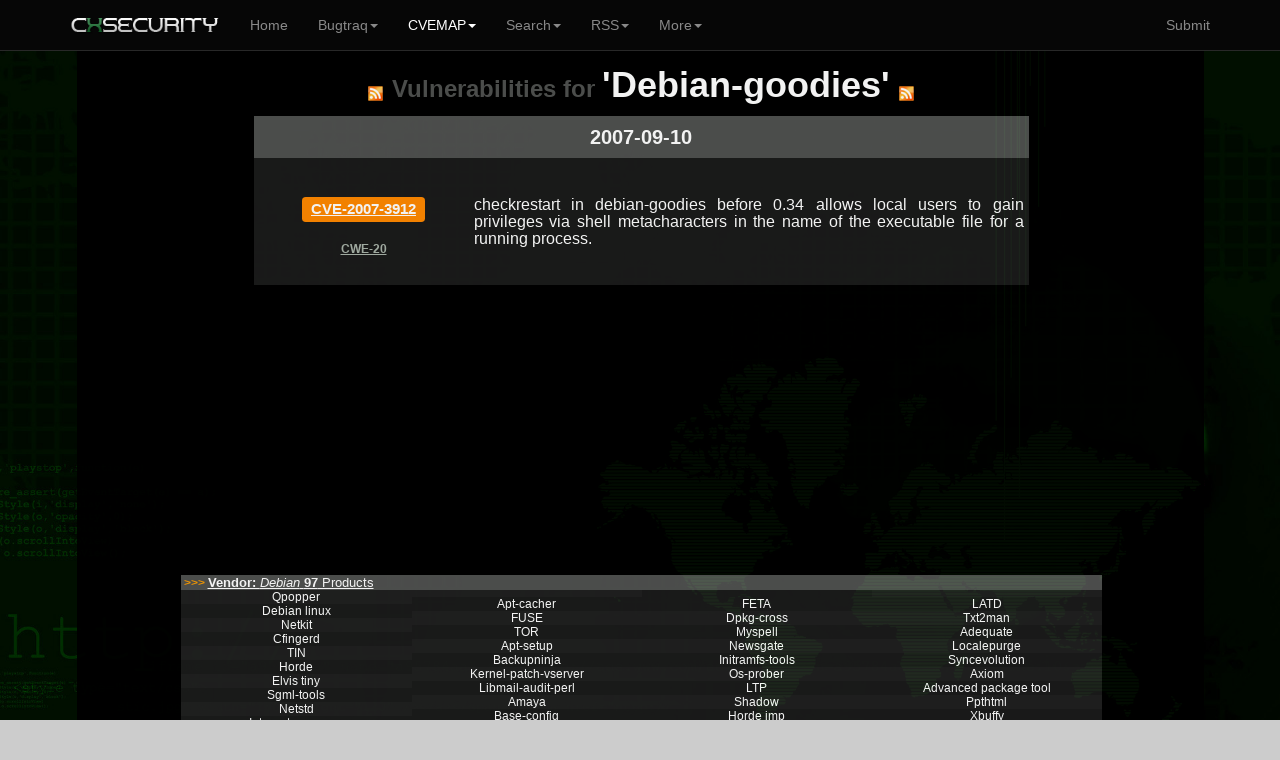

--- FILE ---
content_type: text/html; charset=UTF-8
request_url: https://cxsecurity.com/cveproduct/35/11065/debian_2d_goodies/
body_size: 4726
content:
	
<!DOCTYPE html>
<HTML lang="en">
<HEAD>
<META http-equiv="Content-Type" content="text/html; charset=utf-8">
<TITLE>Vulnerabilities for Debian-goodies (...) - CXSECURITY.COM</TITLE>
<META http-equiv="Content-Type" content="text/html; charset=iso-8859-1">
<META name="keywords" content="Debian-goodies,..., product, products, vulnerabilities, vendor, list, lists, bugs, exploits, rss, cwe, cvss, cve, list, exploit, all, vulnerabilities, product, vendors, map">
<META name="description" content="This is a list of Vulnerabilities for Debian-goodies (...). Use our CVEMAP to find any issue.. ">
<META name="viewport" content="width=device-width, initial-scale=1.0, maximum-scale=1.0, user-scalable=no">
<META name="mobile-web-app-capable" content="yes">
<link rel="manifest" href="/manifest.json?b">
<LINK rel="Icon" href="https://cert.cx/cxstatic/favicon.ico" type="image/x-icon">
<script type="text/javascript" src="https://cert.cx/cxstatic/js/m-jq.js?T"></script>
<script type="text/javascript" src="https://ajax.googleapis.com/ajax/libs/angularjs/1.6.4/angular.min.js"></script>
<script type="text/javascript" src="https://cert.cx/cxstatic/js/m.js?V"></script>
<link href="https://cert.cx/cxstatic/css/b.css?G" rel="stylesheet" type='text/css'/>
<script async src="https://www.googletagmanager.com/gtag/js?id=G-VGFSMZ5JB0"></script>
<script>
  window.dataLayer = window.dataLayer || [];
  function gtag(){dataLayer.push(arguments);}
  gtag('js', new Date());

  gtag('config', 'G-VGFSMZ5JB0');
</script>
</HEAD>
<!-- <script type="text/javascript">
var _gaq = _gaq || [];
_gaq.push(['_setAccount', 'UA-39628967-1']);
_gaq.push(['_trackPageview']);
(function() {
var ga = document.createElement('script'); ga.type = 'text/javascript'; ga.async = true;
ga.src = ('https:' == document.location.protocol ? 'https://' : 'http://') + 'stats.g.doubleclick.net/dc.js';
var s = document.getElementsByTagName('script')[0]; s.parentNode.insertBefore(ga, s);
})();
</script>--><BODY ng-app="ui.bootstrap.demo">
<div class="navbar navbar-default navbar-fixed-top" id="frezz">
<div class="container"><div class="navbar-header"><a class="navbar-brand" href="https://cxsecurity.com/"><IMG SRC="https://cert.cx/cxstatic/images/12018/cxseci.png" width="150" height="20" ALT="Home Page"></a><button class="navbar-toggle" type="button" data-toggle="collapse" data-target="#navbar-main"><span class="icon-bar"></span><span class="icon-bar"></span><span class="icon-bar"></span></button></div><div class="navbar-collapse collapse" id="navbar-main" ><ul class="nav navbar-nav">
          <li><a href="https://cxsecurity.com/">Home</a></li><li class="dropdown">
<a href="#" class="dropdown-toggle" data-toggle="dropdown" role="button" aria-expanded="false">Bugtraq<span class="caret"></span></a>
<ul class="dropdown-menu" role="menu">
<li><a href="https://cxsecurity.com/wlb/">Full List</a></li>
<li class="divider"></li>
<li><a href="https://cxsecurity.com/bugs/">Only Bugs</a></li>
<li><a href="https://cxsecurity.com/tricks/">Only Tricks</a></li>
<li><a href="https://cxsecurity.com/exploit/">Only Exploits</a></li>
<li><a href="https://cxsecurity.com/dorks/">Only Dorks</a></li>
<li><a href="https://cxsecurity.com/cvelist/">Only CVE</a></li>
<li><a href="https://cxsecurity.com/cwelist/">Only CWE</a></li>
<li class="divider"></li>
<li><a href="https://cxsecurity.com/bogus/">Fake Notes</a></li>
<li class="divider"></li>
<li><a href="https://cxsecurity.com/best/1/">Ranking</a></li>

</ul></li>
<li class="active">
<a href="#" class="dropdown-toggle" data-toggle="dropdown" role="button" aria-expanded="false">CVEMAP<span class="caret"></span></a>
<ul class="dropdown-menu" role="menu">
<li><a href="https://cxsecurity.com/cvemap/">Full List</a></li>
<li class="divider"></li>
<li><a href="https://cxsecurity.com/cvevendors/">Show Vendors</a></li>
<li><a href="https://cxsecurity.com/cveproducts/">Show Products</a></li>
<li class="divider"></li>
<li><a href="https://cxsecurity.com/allcwe/">CWE Dictionary</a></li>
<li class="divider"></li>
<li><a href="https://cxsecurity.com/cve/">Check CVE Id </a></li>
<li><a href="https://cxsecurity.com/cwe/">Check CWE Id</a></li>
</ul></li>
<li class="dropdown">
<a href="#" class="dropdown-toggle" data-toggle="dropdown" role="button" aria-expanded="false">Search<span class="caret"></span></a>
<ul class="dropdown-menu" role="menu">
<li><a href="https://cxsecurity.com/search/">Bugtraq</a></li>
<li class="divider"></li>
<li><a href="https://cxsecurity.com/search/cve/">CVEMAP</a></li>
<li class="divider"></li>
<li><a href="https://cxsecurity.com/search/author/">By author</a></li>
<li class="divider"></li>
<li><a href="https://cxsecurity.com/cve/">CVE Id</a></li>
<li><a href="https://cxsecurity.com/cwe/">CWE Id</a></li>
<li class="divider"></li>
<li><a href="https://cxsecurity.com/cvevendors/">By vendors</a></li>
<li><a href="https://cxsecurity.com/cveproducts/">By products</a></li>
</ul></li>
<li class="dropdown">
<a href="#" class="dropdown-toggle" data-toggle="dropdown" role="button" aria-expanded="false">RSS<span class="caret"></span></a>
<ul class="dropdown-menu" role="menu">
<li><a href="https://cxsecurity.com/wlb/rss/all/">Bugtraq</a></li>
<li class="divider"></li>
<li><a href="https://cxsecurity.com/cverss/fullmap/">CVEMAP</a></li>
<li><a href="https://cxsecurity.com/cveproducts/">CVE Products</a></li>
    <li class="divider"></li>
<li><a href="https://cxsecurity.com/wlb/rss/vulnerabilities/">Bugs</a></li>
<li><a href="https://cxsecurity.com/wlb/rss/exploit/">Exploits</a></li>
<li><a href="https://cxsecurity.com/wlb/rss/dorks/">Dorks</a></li>
</ul></li>
<li class="dropdown">
<a href="#" class="dropdown-toggle" data-toggle="dropdown" role="button" aria-expanded="false">More<span class="caret"></span></a>
<ul class="dropdown-menu" role="menu">
<li><a href="http://cifrex.org/">cIFrex</a></li>
<li class="divider"></li>
<li><a href="https://www.facebook.com/cxsec">Facebook</a></li>
<li><a href="https://twitter.com/cxsecurity">Twitter</a></li>
<li class="divider"></li>
<li><a href="https://cxsecurity.com/donate/">Donate</a></li>
<li class="divider"></li>
<li><a href="https://cxsecurity.com/wlb/about/">About</a></li>
</ul></li>
</ul>
<ul class="nav navbar-nav navbar-right">
<li><a href="https://cxsecurity.com/wlb/add/">Submit</a></li>
</ul></div></div></div>
<div id="general"><TABLE width="100%"><TR><TD width="6%"></TD><TD id="boki"></TD><TD id='glowna'><CENTER>
<TABLE cellpadding="0" cellspacing="0">
<TR>
<TD><BR>
<CENTER>
<P><A HREF="https://cxsecurity.com/cverss/35/11065/debian_2d_goodies/" TITLE="RSS"><IMG SRC="https://cxsecurity.com/images/rss/rss5.png" ALT="RSS"></A>&nbsp;&nbsp;&nbsp;<FONT size="5" color="#505150"><B>Vulnerabilities for </B></FONT> <FONT size='5' color="#505150"><strong>'Debian-goodies'</strong></FONT>&nbsp;&nbsp;&nbsp;<A HREF="https://cxsecurity.com/cverss/35/11065/debian_2d_goodies/" TITLE="RSS"><IMG SRC="https://cxsecurity.com/images/rss/rss5.png" ALT="RSS"></A><p><TABLE WIDTH="100%" BORDER="0" cellpadding="0" cellspacing="0" style="border-collapse: collapse;">
			<TR><TD bgcolor='#505150'>
				<CENTER><h5><B>2007-09-10</B></h5></CENTER>
			</TD></TR>
			</TABLE>
			<TABLE WIDTH="100%" BORDER="0" cellpadding="0" cellspacing="0" style="border-collapse: collapse;">
	<TR>
		<TD width="220" bgcolor="#1B1B1B"><CENTER>&nbsp;<Br>
		<h5><span class="label label-warning"><A href="https://cxsecurity.com/cveshow/CVE-2007-3912/" title="CVE-2007-3912">CVE-2007-3912</A></span></h5><BR><A href="https://cxsecurity.com/cwe/CWE-20/" title="CWE-20"><FONT color="#A8B2A8"><B>CWE-20</B></FONT></A>	
			<BR>&nbsp;</CENTER>
		</TD>
		<TD width="550" bgcolor="#1B1B1B" align="justify"><BR>&nbsp;<A href="https://cxsecurity.com/cveshow/CVE-2007-3912/" title="checkrestart in debian-goodies before 0.34 allows local users to gain privileges via shell metacharacters in the name of the executable file for a running process."  style="text-decoration: none;"><h6>checkrestart in debian-goodies before 0.34 allows local users to gain privileges via shell metacharacters in the name of the executable file for a running process.</h6></A><BR>&nbsp;</TD>
		<TD width="5" bgcolor="#1B1B1B"></TD>
	</TR></TABLE>	</TABLE><CENTER><TABLE width=70%"><TR><TD>
<script async src="//pagead2.googlesyndication.com/pagead/js/adsbygoogle.js"></script>
<!-- NEW_product_dol -->
<ins class="adsbygoogle"
     style="display:block"
     data-ad-client="ca-pub-5074670963595353"
     data-ad-slot="5541702438"
     data-ad-format="auto"></ins>
<script>
(adsbygoogle = window.adsbygoogle || []).push({});
</script>
</TD></TR></TABLE><P>
	<TABLE WIDTH="90%" BORDER="0" cellpadding="0" cellspacing="0" style="border-collapse: collapse;">
	<TR>
	<TD bgcolor="#505150" align="left">&nbsp;<B><FONT color="#FF9F00">>>></FONT></B>
	<A HREF="https://cxsecurity.com/cvevendor/35/debian/" TITLE="Vendor debian">
	<FONT size="2" color="white"><b>Vendor: </b><i>Debian</i> 
	<A HREF="https://cxsecurity.com/cvevendor/35/debian/" TITLE="Vendor debian">
	<FONT size="2" color="white"><b>97</B> Products</FONT></A>
	</TD>
	</TR>
	</TABLE>
	
	
	<TABLE WIDTH="90%" BORDER="0" cellpadding="0" cellspacing="0" style="border-collapse: collapse;">
	<TR>
		<TD width="100%" bgcolor="#1B1B1B"><CENTER>
	<TABLE WIDTH="100%" BORDER="0" cellpadding="0" cellspacing="0" style="border-collapse: collapse;">
	<TR>
	
		<TD width="25%" bgcolor="#1B1B1B">
			<TABLE WIDTH="100%" BORDER="0" cellpadding="0" cellspacing="0" style="border-collapse: collapse;">
				<TR><TD bgcolor="#202020" WIDTH="100%"><CENTER><A HREF='https://cxsecurity.com/cveproduct/35/16/qpopper/' style="text-decoration: none;"><FONT COLOR='white'>Qpopper</FONT></A></CENTER></TD></TR>
				<TR><TD bgcolor="#1B1B1B" WIDTH="100%"><CENTER><A HREF='https://cxsecurity.com/cveproduct/35/62/debian_linux/' style="text-decoration: none;"><FONT COLOR='white'>Debian linux</FONT></A></CENTER></TD></TR>
				<TR><TD bgcolor="#202020" WIDTH="100%"><CENTER><A HREF='https://cxsecurity.com/cveproduct/35/77/netkit/' style="text-decoration: none;"><FONT COLOR='white'>Netkit</FONT></A></CENTER></TD></TR>
				<TR><TD bgcolor="#1B1B1B" WIDTH="100%"><CENTER><A HREF='https://cxsecurity.com/cveproduct/35/142/cfingerd/' style="text-decoration: none;"><FONT COLOR='white'>Cfingerd</FONT></A></CENTER></TD></TR>
				<TR><TD bgcolor="#202020" WIDTH="100%"><CENTER><A HREF='https://cxsecurity.com/cveproduct/35/392/tin/' style="text-decoration: none;"><FONT COLOR='white'>TIN</FONT></A></CENTER></TD></TR>
				<TR><TD bgcolor="#1B1B1B" WIDTH="100%"><CENTER><A HREF='https://cxsecurity.com/cveproduct/35/977/horde/' style="text-decoration: none;"><FONT COLOR='white'>Horde</FONT></A></CENTER></TD></TR>
				<TR><TD bgcolor="#202020" WIDTH="100%"><CENTER><A HREF='https://cxsecurity.com/cveproduct/35/1053/elvis_tiny/' style="text-decoration: none;"><FONT COLOR='white'>Elvis tiny</FONT></A></CENTER></TD></TR>
				<TR><TD bgcolor="#1B1B1B" WIDTH="100%"><CENTER><A HREF='https://cxsecurity.com/cveproduct/35/1282/sgml_2d_tools/' style="text-decoration: none;"><FONT COLOR='white'>Sgml-tools</FONT></A></CENTER></TD></TR>
				<TR><TD bgcolor="#202020" WIDTH="100%"><CENTER><A HREF='https://cxsecurity.com/cveproduct/35/2097/netstd/' style="text-decoration: none;"><FONT COLOR='white'>Netstd</FONT></A></CENTER></TD></TR>
				<TR><TD bgcolor="#1B1B1B" WIDTH="100%"><CENTER><A HREF='https://cxsecurity.com/cveproduct/35/2253/internet_message/' style="text-decoration: none;"><FONT COLOR='white'>Internet message</FONT></A></CENTER></TD></TR>
				<TR><TD bgcolor="#202020" WIDTH="100%"><CENTER><A HREF='https://cxsecurity.com/cveproduct/35/2631/mailscanner/' style="text-decoration: none;"><FONT COLOR='white'>Mailscanner</FONT></A></CENTER></TD></TR>
				<TR><TD bgcolor="#1B1B1B" WIDTH="100%"><CENTER><A HREF='https://cxsecurity.com/cveproduct/35/2795/mime_2d_support/' style="text-decoration: none;"><FONT COLOR='white'>Mime-support</FONT></A></CENTER></TD></TR>
				<TR><TD bgcolor="#202020" WIDTH="100%"><CENTER><A HREF='https://cxsecurity.com/cveproduct/35/3063/fsp/' style="text-decoration: none;"><FONT COLOR='white'>FSP</FONT></A></CENTER></TD></TR>
				<TR><TD bgcolor="#1B1B1B" WIDTH="100%"><CENTER><A HREF='https://cxsecurity.com/cveproduct/35/3566/strongswan/' style="text-decoration: none;"><FONT COLOR='white'>Strongswan</FONT></A></CENTER></TD></TR>
				<TR><TD bgcolor="#202020" WIDTH="100%"><CENTER><A HREF='https://cxsecurity.com/cveproduct/35/3714/lintian/' style="text-decoration: none;"><FONT COLOR='white'>Lintian</FONT></A></CENTER></TD></TR>
				<TR><TD bgcolor="#1B1B1B" WIDTH="100%"><CENTER><A HREF='https://cxsecurity.com/cveproduct/35/3715/shadow_2d_utils/' style="text-decoration: none;"><FONT COLOR='white'>Shadow-utils</FONT></A></CENTER></TD></TR>
				<TR><TD bgcolor="#202020" WIDTH="100%"><CENTER><A HREF='https://cxsecurity.com/cveproduct/35/3765/debmake/' style="text-decoration: none;"><FONT COLOR='white'>Debmake</FONT></A></CENTER></TD></TR>
				<TR><TD bgcolor="#1B1B1B" WIDTH="100%"><CENTER><A HREF='https://cxsecurity.com/cveproduct/35/3844/tetex_2d_bin/' style="text-decoration: none;"><FONT COLOR='white'>Tetex-bin</FONT></A></CENTER></TD></TR>
				<TR><TD bgcolor="#202020" WIDTH="100%"><CENTER><A HREF='https://cxsecurity.com/cveproduct/35/4008/sympa/' style="text-decoration: none;"><FONT COLOR='white'>Sympa</FONT></A></CENTER></TD></TR>
				<TR><TD bgcolor="#1B1B1B" WIDTH="100%"><CENTER><A HREF='https://cxsecurity.com/cveproduct/35/4487/dpkg/' style="text-decoration: none;"><FONT COLOR='white'>DPKG</FONT></A></CENTER></TD></TR>
				<TR><TD bgcolor="#202020" WIDTH="100%"><CENTER><A HREF='https://cxsecurity.com/cveproduct/35/4505/bsmtpd/' style="text-decoration: none;"><FONT COLOR='white'>Bsmtpd</FONT></A></CENTER></TD></TR>
				<TR><TD bgcolor="#1B1B1B" WIDTH="100%"><CENTER><A HREF='https://cxsecurity.com/cveproduct/35/4520/toolchain_2d_source/' style="text-decoration: none;"><FONT COLOR='white'>Toolchain-source</FONT></A></CENTER></TD></TR>
				<TR><TD bgcolor="#202020" WIDTH="100%"><CENTER><A HREF='https://cxsecurity.com/cveproduct/35/4644/ppxp/' style="text-decoration: none;"><FONT COLOR='white'>PPXP</FONT></A></CENTER></TD></TR>
				<TR><TD bgcolor="#1B1B1B" WIDTH="100%"><CENTER><A HREF='https://cxsecurity.com/cveproduct/35/4729/reportbug/' style="text-decoration: none;"><FONT COLOR='white'>Reportbug</FONT></A></CENTER></TD></TR>
				<TR><TD bgcolor="#202020" WIDTH="100%"><CENTER><A HREF='https://cxsecurity.com/cveproduct/35/4992/turba/' style="text-decoration: none;"><FONT COLOR='white'>Turba</FONT></A></CENTER></TD></TR>
			</TABLE>
		</TD>
		
		<TD width="25%" bgcolor="#202020">
			<TABLE WIDTH="100%" BORDER="0" cellpadding="0" cellspacing="0" style="border-collapse: collapse;"><TR><TD bgcolor="#1B1B1B" WIDTH="100%"><CENTER><A HREF='https://cxsecurity.com/cveproduct/35/5177/apt_2d_cacher/' style="text-decoration: none;"><FONT COLOR='white'>Apt-cacher</FONT></A></CENTER></TD></TR><TR><TD bgcolor="#202020" WIDTH="100%"><CENTER><A HREF='https://cxsecurity.com/cveproduct/35/5180/fuse/' style="text-decoration: none;"><FONT COLOR='white'>FUSE</FONT></A></CENTER></TD></TR><TR><TD bgcolor="#1B1B1B" WIDTH="100%"><CENTER><A HREF='https://cxsecurity.com/cveproduct/35/5262/tor/' style="text-decoration: none;"><FONT COLOR='white'>TOR</FONT></A></CENTER></TD></TR><TR><TD bgcolor="#202020" WIDTH="100%"><CENTER><A HREF='https://cxsecurity.com/cveproduct/35/5309/apt_2d_setup/' style="text-decoration: none;"><FONT COLOR='white'>Apt-setup</FONT></A></CENTER></TD></TR><TR><TD bgcolor="#1B1B1B" WIDTH="100%"><CENTER><A HREF='https://cxsecurity.com/cveproduct/35/5634/backupninja/' style="text-decoration: none;"><FONT COLOR='white'>Backupninja</FONT></A></CENTER></TD></TR><TR><TD bgcolor="#202020" WIDTH="100%"><CENTER><A HREF='https://cxsecurity.com/cveproduct/35/6225/kernel_2d_patch_2d_vserver/' style="text-decoration: none;"><FONT COLOR='white'>Kernel-patch-vserver</FONT></A></CENTER></TD></TR><TR><TD bgcolor="#1B1B1B" WIDTH="100%"><CENTER><A HREF='https://cxsecurity.com/cveproduct/35/6341/libmail_2d_audit_2d_perl/' style="text-decoration: none;"><FONT COLOR='white'>Libmail-audit-perl</FONT></A></CENTER></TD></TR><TR><TD bgcolor="#202020" WIDTH="100%"><CENTER><A HREF='https://cxsecurity.com/cveproduct/35/6443/amaya/' style="text-decoration: none;"><FONT COLOR='white'>Amaya</FONT></A></CENTER></TD></TR><TR><TD bgcolor="#1B1B1B" WIDTH="100%"><CENTER><A HREF='https://cxsecurity.com/cveproduct/35/7178/base_2d_config/' style="text-decoration: none;"><FONT COLOR='white'>Base-config</FONT></A></CENTER></TD></TR><TR><TD bgcolor="#202020" WIDTH="100%"><CENTER><A HREF='https://cxsecurity.com/cveproduct/35/9314/apache/' style="text-decoration: none;"><FONT COLOR='white'>Apache</FONT></A></CENTER></TD></TR><TR><TD bgcolor="#1B1B1B" WIDTH="100%"><CENTER><A HREF='https://cxsecurity.com/cveproduct/35/10674/gfax/' style="text-decoration: none;"><FONT COLOR='white'>GFAX</FONT></A></CENTER></TD></TR><TR><TD bgcolor="#202020" WIDTH="100%"><CENTER><A HREF='https://cxsecurity.com/cveproduct/35/11065/debian_2d_goodies/' style="text-decoration: none;"><FONT COLOR='white'><B>Debian-goodies</B></FONT></A></CENTER></TD></TR><TR><TD bgcolor="#1B1B1B" WIDTH="100%"><CENTER><A HREF='https://cxsecurity.com/cveproduct/35/11371/reprepro/' style="text-decoration: none;"><FONT COLOR='white'>Reprepro</FONT></A></CENTER></TD></TR><TR><TD bgcolor="#202020" WIDTH="100%"><CENTER><A HREF='https://cxsecurity.com/cveproduct/35/11536/duplicity/' style="text-decoration: none;"><FONT COLOR='white'>Duplicity</FONT></A></CENTER></TD></TR><TR><TD bgcolor="#1B1B1B" WIDTH="100%"><CENTER><A HREF='https://cxsecurity.com/cveproduct/35/11537/guilt/' style="text-decoration: none;"><FONT COLOR='white'>Guilt</FONT></A></CENTER></TD></TR><TR><TD bgcolor="#202020" WIDTH="100%"><CENTER><A HREF='https://cxsecurity.com/cveproduct/35/12059/unp/' style="text-decoration: none;"><FONT COLOR='white'>UNP</FONT></A></CENTER></TD></TR><TR><TD bgcolor="#1B1B1B" WIDTH="100%"><CENTER><A HREF='https://cxsecurity.com/cveproduct/35/12211/apt_2d_listchanges/' style="text-decoration: none;"><FONT COLOR='white'>Apt-listchanges</FONT></A></CENTER></TD></TR><TR><TD bgcolor="#202020" WIDTH="100%"><CENTER><A HREF='https://cxsecurity.com/cveproduct/35/12929/tss/' style="text-decoration: none;"><FONT COLOR='white'>TSS</FONT></A></CENTER></TD></TR><TR><TD bgcolor="#1B1B1B" WIDTH="100%"><CENTER><A HREF='https://cxsecurity.com/cveproduct/35/12933/aptlinex/' style="text-decoration: none;"><FONT COLOR='white'>Aptlinex</FONT></A></CENTER></TD></TR><TR><TD bgcolor="#202020" WIDTH="100%"><CENTER><A HREF='https://cxsecurity.com/cveproduct/35/13503/projectl/' style="text-decoration: none;"><FONT COLOR='white'>Projectl</FONT></A></CENTER></TD></TR><TR><TD bgcolor="#1B1B1B" WIDTH="100%"><CENTER><A HREF='https://cxsecurity.com/cveproduct/35/13776/honeyd_common/' style="text-decoration: none;"><FONT COLOR='white'>Honeyd common</FONT></A></CENTER></TD></TR><TR><TD bgcolor="#202020" WIDTH="100%"><CENTER><A HREF='https://cxsecurity.com/cveproduct/35/13777/citadel_server/' style="text-decoration: none;"><FONT COLOR='white'>Citadel server</FONT></A></CENTER></TD></TR><TR><TD bgcolor="#1B1B1B" WIDTH="100%"><CENTER><A HREF='https://cxsecurity.com/cveproduct/35/13823/python_2d_dns/' style="text-decoration: none;"><FONT COLOR='white'>Python-dns</FONT></A></CENTER></TD></TR><TR><TD bgcolor="#202020" WIDTH="100%"><CENTER><A HREF='https://cxsecurity.com/cveproduct/35/13920/xsabre/' style="text-decoration: none;"><FONT COLOR='white'>Xsabre</FONT></A></CENTER></TD></TR>
			</TABLE>
		</TD>
		
		<TD width="25%" bgcolor="#1B1B1B">
		<TABLE WIDTH="100%" BORDER="0" cellpadding="0" cellspacing="0" style="border-collapse: collapse;"><TR><TD bgcolor="#1B1B1B" WIDTH="100%"><CENTER><A HREF='https://cxsecurity.com/cveproduct/35/13944/feta/' style="text-decoration: none;"><FONT COLOR='white'>FETA</FONT></A></CENTER></TD></TR><TR><TD bgcolor="#202020" WIDTH="100%"><CENTER><A HREF='https://cxsecurity.com/cveproduct/35/14205/dpkg_2d_cross/' style="text-decoration: none;"><FONT COLOR='white'>Dpkg-cross</FONT></A></CENTER></TD></TR><TR><TD bgcolor="#1B1B1B" WIDTH="100%"><CENTER><A HREF='https://cxsecurity.com/cveproduct/35/14224/myspell/' style="text-decoration: none;"><FONT COLOR='white'>Myspell</FONT></A></CENTER></TD></TR><TR><TD bgcolor="#202020" WIDTH="100%"><CENTER><A HREF='https://cxsecurity.com/cveproduct/35/14226/newsgate/' style="text-decoration: none;"><FONT COLOR='white'>Newsgate</FONT></A></CENTER></TD></TR><TR><TD bgcolor="#1B1B1B" WIDTH="100%"><CENTER><A HREF='https://cxsecurity.com/cveproduct/35/14249/initramfs_2d_tools/' style="text-decoration: none;"><FONT COLOR='white'>Initramfs-tools</FONT></A></CENTER></TD></TR><TR><TD bgcolor="#202020" WIDTH="100%"><CENTER><A HREF='https://cxsecurity.com/cveproduct/35/14313/os_2d_prober/' style="text-decoration: none;"><FONT COLOR='white'>Os-prober</FONT></A></CENTER></TD></TR><TR><TD bgcolor="#1B1B1B" WIDTH="100%"><CENTER><A HREF='https://cxsecurity.com/cveproduct/35/14322/ltp/' style="text-decoration: none;"><FONT COLOR='white'>LTP</FONT></A></CENTER></TD></TR><TR><TD bgcolor="#202020" WIDTH="100%"><CENTER><A HREF='https://cxsecurity.com/cveproduct/35/14429/shadow/' style="text-decoration: none;"><FONT COLOR='white'>Shadow</FONT></A></CENTER></TD></TR><TR><TD bgcolor="#1B1B1B" WIDTH="100%"><CENTER><A HREF='https://cxsecurity.com/cveproduct/35/15599/horde_imp/' style="text-decoration: none;"><FONT COLOR='white'>Horde imp</FONT></A></CENTER></TD></TR><TR><TD bgcolor="#202020" WIDTH="100%"><CENTER><A HREF='https://cxsecurity.com/cveproduct/35/15600/horde_groupware/' style="text-decoration: none;"><FONT COLOR='white'>Horde groupware</FONT></A></CENTER></TD></TR><TR><TD bgcolor="#1B1B1B" WIDTH="100%"><CENTER><A HREF='https://cxsecurity.com/cveproduct/35/15746/nss_2d_ldap/' style="text-decoration: none;"><FONT COLOR='white'>Nss-ldap</FONT></A></CENTER></TD></TR><TR><TD bgcolor="#202020" WIDTH="100%"><CENTER><A HREF='https://cxsecurity.com/cveproduct/35/15822/apt/' style="text-decoration: none;"><FONT COLOR='white'>APT</FONT></A></CENTER></TD></TR><TR><TD bgcolor="#1B1B1B" WIDTH="100%"><CENTER><A HREF='https://cxsecurity.com/cveproduct/35/15835/libdbd_2d_pg_2d_perl/' style="text-decoration: none;"><FONT COLOR='white'>Libdbd-pg-perl</FONT></A></CENTER></TD></TR><TR><TD bgcolor="#202020" WIDTH="100%"><CENTER><A HREF='https://cxsecurity.com/cveproduct/35/16377/devscripts/' style="text-decoration: none;"><FONT COLOR='white'>Devscripts</FONT></A></CENTER></TD></TR><TR><TD bgcolor="#1B1B1B" WIDTH="100%"><CENTER><A HREF='https://cxsecurity.com/cveproduct/35/18210/mono_2d_debugger/' style="text-decoration: none;"><FONT COLOR='white'>Mono-debugger</FONT></A></CENTER></TD></TR><TR><TD bgcolor="#202020" WIDTH="100%"><CENTER><A HREF='https://cxsecurity.com/cveproduct/35/18889/tex_2d_common/' style="text-decoration: none;"><FONT COLOR='white'>Tex-common</FONT></A></CENTER></TD></TR><TR><TD bgcolor="#1B1B1B" WIDTH="100%"><CENTER><A HREF='https://cxsecurity.com/cveproduct/35/19979/apache_32_/' style="text-decoration: none;"><FONT COLOR='white'>Apache2</FONT></A></CENTER></TD></TR><TR><TD bgcolor="#202020" WIDTH="100%"><CENTER><A HREF='https://cxsecurity.com/cveproduct/35/20026/texlive_2d_extra_2d_utils/' style="text-decoration: none;"><FONT COLOR='white'>Texlive-extra-utils</FONT></A></CENTER></TD></TR><TR><TD bgcolor="#1B1B1B" WIDTH="100%"><CENTER><A HREF='https://cxsecurity.com/cveproduct/35/20388/php_35__2d_common/' style="text-decoration: none;"><FONT COLOR='white'>Php5-common</FONT></A></CENTER></TD></TR><TR><TD bgcolor="#202020" WIDTH="100%"><CENTER><A HREF='https://cxsecurity.com/cveproduct/35/20392/logol/' style="text-decoration: none;"><FONT COLOR='white'>Logol</FONT></A></CENTER></TD></TR><TR><TD bgcolor="#1B1B1B" WIDTH="100%"><CENTER><A HREF='https://cxsecurity.com/cveproduct/35/20484/devotee/' style="text-decoration: none;"><FONT COLOR='white'>Devotee</FONT></A></CENTER></TD></TR><TR><TD bgcolor="#202020" WIDTH="100%"><CENTER><A HREF='https://cxsecurity.com/cveproduct/35/20597/cifs_2d_utils/' style="text-decoration: none;"><FONT COLOR='white'>Cifs-utils</FONT></A></CENTER></TD></TR><TR><TD bgcolor="#1B1B1B" WIDTH="100%"><CENTER><A HREF='https://cxsecurity.com/cveproduct/35/21152/trousers/' style="text-decoration: none;"><FONT COLOR='white'>Trousers</FONT></A></CENTER></TD></TR><TR><TD bgcolor="#202020" WIDTH="100%"><CENTER><A HREF='https://cxsecurity.com/cveproduct/35/21315/bsdmainutils/' style="text-decoration: none;"><FONT COLOR='white'>Bsdmainutils</FONT></A></CENTER></TD></TR>
			</TABLE>
		</TD>
		
		<TD width="25%" bgcolor="#202020">
		<TABLE WIDTH="100%" BORDER="0" cellpadding="0" cellspacing="0" style="border-collapse: collapse;"><TR><TD bgcolor="#1B1B1B" WIDTH="100%"><CENTER><A HREF='https://cxsecurity.com/cveproduct/35/22135/latd/' style="text-decoration: none;"><FONT COLOR='white'>LATD</FONT></A></CENTER></TD></TR><TR><TD bgcolor="#202020" WIDTH="100%"><CENTER><A HREF='https://cxsecurity.com/cveproduct/35/23293/txt_32_man/' style="text-decoration: none;"><FONT COLOR='white'>Txt2man</FONT></A></CENTER></TD></TR><TR><TD bgcolor="#1B1B1B" WIDTH="100%"><CENTER><A HREF='https://cxsecurity.com/cveproduct/35/23616/adequate/' style="text-decoration: none;"><FONT COLOR='white'>Adequate</FONT></A></CENTER></TD></TR><TR><TD bgcolor="#202020" WIDTH="100%"><CENTER><A HREF='https://cxsecurity.com/cveproduct/35/24063/localepurge/' style="text-decoration: none;"><FONT COLOR='white'>Localepurge</FONT></A></CENTER></TD></TR><TR><TD bgcolor="#1B1B1B" WIDTH="100%"><CENTER><A HREF='https://cxsecurity.com/cveproduct/35/24064/syncevolution/' style="text-decoration: none;"><FONT COLOR='white'>Syncevolution</FONT></A></CENTER></TD></TR><TR><TD bgcolor="#202020" WIDTH="100%"><CENTER><A HREF='https://cxsecurity.com/cveproduct/35/24065/axiom/' style="text-decoration: none;"><FONT COLOR='white'>Axiom</FONT></A></CENTER></TD></TR><TR><TD bgcolor="#1B1B1B" WIDTH="100%"><CENTER><A HREF='https://cxsecurity.com/cveproduct/35/24478/advanced_package_tool/' style="text-decoration: none;"><FONT COLOR='white'>Advanced package tool</FONT></A></CENTER></TD></TR><TR><TD bgcolor="#202020" WIDTH="100%"><CENTER><A HREF='https://cxsecurity.com/cveproduct/35/24546/ppthtml/' style="text-decoration: none;"><FONT COLOR='white'>Ppthtml</FONT></A></CENTER></TD></TR><TR><TD bgcolor="#1B1B1B" WIDTH="100%"><CENTER><A HREF='https://cxsecurity.com/cveproduct/35/24599/xbuffy/' style="text-decoration: none;"><FONT COLOR='white'>Xbuffy</FONT></A></CENTER></TD></TR><TR><TD bgcolor="#202020" WIDTH="100%"><CENTER><A HREF='https://cxsecurity.com/cveproduct/35/24778/dpkg_2d_dev/' style="text-decoration: none;"><FONT COLOR='white'>Dpkg-dev</FONT></A></CENTER></TD></TR><TR><TD bgcolor="#1B1B1B" WIDTH="100%"><CENTER><A HREF='https://cxsecurity.com/cveproduct/35/25297/kde_34_libs/' style="text-decoration: none;"><FONT COLOR='white'>Kde4libs</FONT></A></CENTER></TD></TR><TR><TD bgcolor="#202020" WIDTH="100%"><CENTER><A HREF='https://cxsecurity.com/cveproduct/35/25341/python_2d_imaging/' style="text-decoration: none;"><FONT COLOR='white'>Python-imaging</FONT></A></CENTER></TD></TR><TR><TD bgcolor="#1B1B1B" WIDTH="100%"><CENTER><A HREF='https://cxsecurity.com/cveproduct/35/26101/exuberant_ctags/' style="text-decoration: none;"><FONT COLOR='white'>Exuberant ctags</FONT></A></CENTER></TD></TR><TR><TD bgcolor="#202020" WIDTH="100%"><CENTER><A HREF='https://cxsecurity.com/cveproduct/35/26773/hivex/' style="text-decoration: none;"><FONT COLOR='white'>Hivex</FONT></A></CENTER></TD></TR><TR><TD bgcolor="#1B1B1B" WIDTH="100%"><CENTER><A HREF='https://cxsecurity.com/cveproduct/35/27465/dbd_2d_firebird/' style="text-decoration: none;"><FONT COLOR='white'>Dbd-firebird</FONT></A></CENTER></TD></TR><TR><TD bgcolor="#202020" WIDTH="100%"><CENTER><A HREF='https://cxsecurity.com/cveproduct/35/27844/unattended_2d_upgrades/' style="text-decoration: none;"><FONT COLOR='white'>Unattended-upgrades</FONT></A></CENTER></TD></TR><TR><TD bgcolor="#1B1B1B" WIDTH="100%"><CENTER><A HREF='https://cxsecurity.com/cveproduct/35/32855/xbindkeys_2d_config/' style="text-decoration: none;"><FONT COLOR='white'>Xbindkeys-config</FONT></A></CENTER></TD></TR><TR><TD bgcolor="#202020" WIDTH="100%"><CENTER><A HREF='https://cxsecurity.com/cveproduct/35/33491/ftpsync/' style="text-decoration: none;"><FONT COLOR='white'>Ftpsync</FONT></A></CENTER></TD></TR><TR><TD bgcolor="#1B1B1B" WIDTH="100%"><CENTER><A HREF='https://cxsecurity.com/cveproduct/35/34011/postgresql_2d_common/' style="text-decoration: none;"><FONT COLOR='white'>Postgresql-common</FONT></A></CENTER></TD></TR><TR><TD bgcolor="#202020" WIDTH="100%"><CENTER><A HREF='https://cxsecurity.com/cveproduct/35/37504/devscript/' style="text-decoration: none;"><FONT COLOR='white'>Devscript</FONT></A></CENTER></TD></TR><TR><TD bgcolor="#1B1B1B" WIDTH="100%"><CENTER><A HREF='https://cxsecurity.com/cveproduct/35/39733/crossroads/' style="text-decoration: none;"><FONT COLOR='white'>Crossroads</FONT></A></CENTER></TD></TR><TR><TD bgcolor="#202020" WIDTH="100%"><CENTER><A HREF='https://cxsecurity.com/cveproduct/35/40100/tmpreaper/' style="text-decoration: none;"><FONT COLOR='white'>Tmpreaper</FONT></A></CENTER></TD></TR><TR><TD bgcolor="#1B1B1B" WIDTH="100%"><CENTER><A HREF='https://cxsecurity.com/cveproduct/35/45214/debian_2d_lan_2d_config/' style="text-decoration: none;"><FONT COLOR='white'>Debian-lan-config</FONT></A></CENTER></TD></TR><TR><TD bgcolor="#202020" WIDTH="100%"><CENTER><A HREF='https://cxsecurity.com/cveproduct/35/52242/perm/' style="text-decoration: none;"><FONT COLOR='white'>PERM</FONT></A></CENTER></TD></TR>
		</TABLE>
		</TABLE>
		</TD>
		</TR>
		</TABLE>
		
<BR>
<HR>
Copyright <b>2026</b>, cxsecurity.com<P>&nbsp;
    </TD>
    <TD id='boki'></TD>
    <TD width="6%"></TD>
	</TR>
</TABLE>
<a href="#" class="back-to-top">Back to Top</a>
    </DIV>
    </DIV>
<script defer src="https://static.cloudflareinsights.com/beacon.min.js/vcd15cbe7772f49c399c6a5babf22c1241717689176015" integrity="sha512-ZpsOmlRQV6y907TI0dKBHq9Md29nnaEIPlkf84rnaERnq6zvWvPUqr2ft8M1aS28oN72PdrCzSjY4U6VaAw1EQ==" data-cf-beacon='{"version":"2024.11.0","token":"1afe98cee56e4425b8b109e18c4f4846","r":1,"server_timing":{"name":{"cfCacheStatus":true,"cfEdge":true,"cfExtPri":true,"cfL4":true,"cfOrigin":true,"cfSpeedBrain":true},"location_startswith":null}}' crossorigin="anonymous"></script>
</BODY>
</HTML>


--- FILE ---
content_type: text/html; charset=utf-8
request_url: https://www.google.com/recaptcha/api2/aframe
body_size: 268
content:
<!DOCTYPE HTML><html><head><meta http-equiv="content-type" content="text/html; charset=UTF-8"></head><body><script nonce="90Y8RbPZSiUQjGqgibvK6g">/** Anti-fraud and anti-abuse applications only. See google.com/recaptcha */ try{var clients={'sodar':'https://pagead2.googlesyndication.com/pagead/sodar?'};window.addEventListener("message",function(a){try{if(a.source===window.parent){var b=JSON.parse(a.data);var c=clients[b['id']];if(c){var d=document.createElement('img');d.src=c+b['params']+'&rc='+(localStorage.getItem("rc::a")?sessionStorage.getItem("rc::b"):"");window.document.body.appendChild(d);sessionStorage.setItem("rc::e",parseInt(sessionStorage.getItem("rc::e")||0)+1);localStorage.setItem("rc::h",'1769357370555');}}}catch(b){}});window.parent.postMessage("_grecaptcha_ready", "*");}catch(b){}</script></body></html>